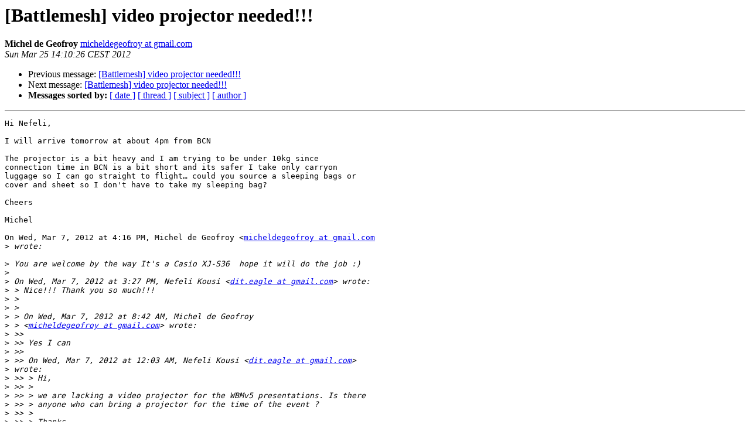

--- FILE ---
content_type: text/html
request_url: https://ml.ninux.org/pipermail/battlemesh/2012-March/007346.html
body_size: 1467
content:
<!DOCTYPE HTML PUBLIC "-//W3C//DTD HTML 3.2//EN">
<HTML>
 <HEAD>
   <TITLE> [Battlemesh] video projector needed!!!
   </TITLE>
   <LINK REL="Index" HREF="index.html" >
   <LINK REL="made" HREF="mailto:battlemesh%40ml.ninux.org?Subject=Re%3A%20%5BBattlemesh%5D%20video%20projector%20needed%21%21%21&In-Reply-To=%3CCAJUOXXrd%3Dd2%3DoyOEu08ESYLfQ67khZ2_kWeReEdHd-%3D4bJP_rg%40mail.gmail.com%3E">
   <META NAME="robots" CONTENT="index,nofollow">
   <META http-equiv="Content-Type" content="text/html; charset=utf-8">
   <LINK REL="Previous"  HREF="007121.html">
   <LINK REL="Next"  HREF="007348.html">
 </HEAD>
 <BODY BGCOLOR="#ffffff">
   <H1>[Battlemesh] video projector needed!!!</H1>
    <B>Michel de Geofroy</B> 
    <A HREF="mailto:battlemesh%40ml.ninux.org?Subject=Re%3A%20%5BBattlemesh%5D%20video%20projector%20needed%21%21%21&In-Reply-To=%3CCAJUOXXrd%3Dd2%3DoyOEu08ESYLfQ67khZ2_kWeReEdHd-%3D4bJP_rg%40mail.gmail.com%3E"
       TITLE="[Battlemesh] video projector needed!!!">micheldegeofroy at gmail.com
       </A><BR>
    <I>Sun Mar 25 14:10:26 CEST 2012</I>
    <P><UL>
        <LI>Previous message: <A HREF="007121.html">[Battlemesh] video projector needed!!!
</A></li>
        <LI>Next message: <A HREF="007348.html">[Battlemesh] video projector needed!!!
</A></li>
         <LI> <B>Messages sorted by:</B> 
              <a href="date.html#7346">[ date ]</a>
              <a href="thread.html#7346">[ thread ]</a>
              <a href="subject.html#7346">[ subject ]</a>
              <a href="author.html#7346">[ author ]</a>
         </LI>
       </UL>
    <HR>  
<!--beginarticle-->
<PRE>Hi Nefeli,

I will arrive tomorrow at about 4pm from BCN

The projector is a bit heavy and I am trying to be under 10kg since
connection time in BCN is a bit short and its safer I take only carryon
luggage so I can go straight to flight… could you source a sleeping bags or
cover and sheet so I don't have to take my sleeping bag?

Cheers

Michel

On Wed, Mar 7, 2012 at 4:16 PM, Michel de Geofroy &lt;<A HREF="http://ml.ninux.org/mailman/listinfo/battlemesh">micheldegeofroy at gmail.com</A>
&gt;<i> wrote:
</I>
&gt;<i> You are welcome by the way It's a Casio XJ-S36  hope it will do the job :)
</I>&gt;<i>
</I>&gt;<i> On Wed, Mar 7, 2012 at 3:27 PM, Nefeli Kousi &lt;<A HREF="http://ml.ninux.org/mailman/listinfo/battlemesh">dit.eagle at gmail.com</A>&gt; wrote:
</I>&gt;<i> &gt; Nice!!! Thank you so much!!!
</I>&gt;<i> &gt;
</I>&gt;<i> &gt;
</I>&gt;<i> &gt; On Wed, Mar 7, 2012 at 8:42 AM, Michel de Geofroy
</I>&gt;<i> &gt; &lt;<A HREF="http://ml.ninux.org/mailman/listinfo/battlemesh">micheldegeofroy at gmail.com</A>&gt; wrote:
</I>&gt;<i> &gt;&gt;
</I>&gt;<i> &gt;&gt; Yes I can
</I>&gt;<i> &gt;&gt;
</I>&gt;<i> &gt;&gt; On Wed, Mar 7, 2012 at 12:03 AM, Nefeli Kousi &lt;<A HREF="http://ml.ninux.org/mailman/listinfo/battlemesh">dit.eagle at gmail.com</A>&gt;
</I>&gt;<i> wrote:
</I>&gt;<i> &gt;&gt; &gt; Hi,
</I>&gt;<i> &gt;&gt; &gt;
</I>&gt;<i> &gt;&gt; &gt; we are lacking a video projector for the WBMv5 presentations. Is there
</I>&gt;<i> &gt;&gt; &gt; anyone who can bring a projector for the time of the event ?
</I>&gt;<i> &gt;&gt; &gt;
</I>&gt;<i> &gt;&gt; &gt; Thanks,
</I>&gt;<i> &gt;&gt; &gt; Nefeli.
</I>&gt;<i> &gt;&gt; &gt;
</I>&gt;<i> &gt;&gt; &gt; _______________________________________________
</I>&gt;<i> &gt;&gt; &gt; Battlemesh mailing list
</I>&gt;<i> &gt;&gt; &gt; <A HREF="http://ml.ninux.org/mailman/listinfo/battlemesh">Battlemesh at ml.ninux.org</A>
</I>&gt;<i> &gt;&gt; &gt; <A HREF="http://ml.ninux.org/mailman/listinfo/battlemesh">http://ml.ninux.org/mailman/listinfo/battlemesh</A>
</I>&gt;<i> &gt;&gt; &gt;
</I>&gt;<i> &gt;&gt; _______________________________________________
</I>&gt;<i> &gt;&gt; Battlemesh mailing list
</I>&gt;<i> &gt;&gt; <A HREF="http://ml.ninux.org/mailman/listinfo/battlemesh">Battlemesh at ml.ninux.org</A>
</I>&gt;<i> &gt;&gt; <A HREF="http://ml.ninux.org/mailman/listinfo/battlemesh">http://ml.ninux.org/mailman/listinfo/battlemesh</A>
</I>&gt;<i> &gt;
</I>&gt;<i> &gt;
</I>&gt;<i> &gt;
</I>&gt;<i> &gt; _______________________________________________
</I>&gt;<i> &gt; Battlemesh mailing list
</I>&gt;<i> &gt; <A HREF="http://ml.ninux.org/mailman/listinfo/battlemesh">Battlemesh at ml.ninux.org</A>
</I>&gt;<i> &gt; <A HREF="http://ml.ninux.org/mailman/listinfo/battlemesh">http://ml.ninux.org/mailman/listinfo/battlemesh</A>
</I>&gt;<i> &gt;
</I>&gt;<i>
</I>-------------- next part --------------
An HTML attachment was scrubbed...
URL: &lt;<A HREF="http://ml.ninux.org/pipermail/battlemesh/attachments/20120325/85e64493/attachment-0001.html">http://ml.ninux.org/pipermail/battlemesh/attachments/20120325/85e64493/attachment-0001.html</A>&gt;
</PRE>

<!--endarticle-->
    <HR>
    <P><UL>
        <!--threads-->
	<LI>Previous message: <A HREF="007121.html">[Battlemesh] video projector needed!!!
</A></li>
	<LI>Next message: <A HREF="007348.html">[Battlemesh] video projector needed!!!
</A></li>
         <LI> <B>Messages sorted by:</B> 
              <a href="date.html#7346">[ date ]</a>
              <a href="thread.html#7346">[ thread ]</a>
              <a href="subject.html#7346">[ subject ]</a>
              <a href="author.html#7346">[ author ]</a>
         </LI>
       </UL>

<hr>
<a href="http://ml.ninux.org/mailman/listinfo/battlemesh">More information about the Battlemesh
mailing list</a><br>
</body></html>
